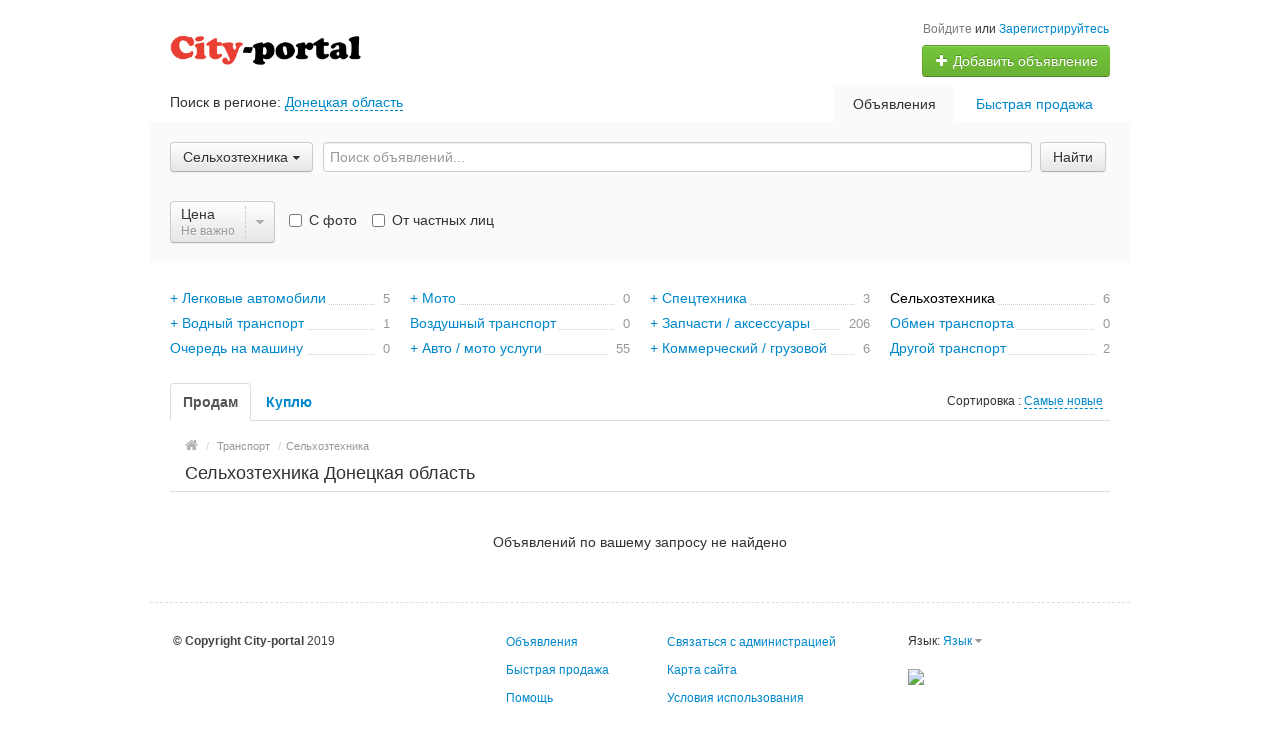

--- FILE ---
content_type: text/html; charset=UTF-8
request_url: https://city-portal.ua/don/search/transport/selhoztehnika/
body_size: 15886
content:
<!DOCTYPE html>
<html class="no-js">
<head>
<meta http-equiv="Content-Type" content="text/html; charset=utf-8" />
<title>Сельхозтехника - объявления City-portal Донецкая область</title>
<meta name="keywords" lang="ru" content="" />
<meta name="description" lang="ru" content="" />
<link rel="canonical" href="https://city-portal.ua/don/search/transport/selhoztehnika/" />
<link rel="alternate" hreflang="uk" href="https://city-portal.ua/uk/don/search/transport/selhoztehnika/" />
<meta http-equiv="Content-Language" content="ru" />
<meta name="robots" content="index, follow" />
<link rel="shortcut icon" href="//city-portal.ua/favicon.ico" />
<meta name="viewport" content="width=device-width, initial-scale=1.0, maximum-scale=1.0, user-scalable=no" />

<link rel="stylesheet" media="all" type="text/css" href="//city-portal.ua/css/custom-bootstrap.css" />
<link rel="stylesheet" media="all" type="text/css" href="//city-portal.ua/css/main.css" />
<link rel="stylesheet" href="https://maxcdn.bootstrapcdn.com/font-awesome/4.0.3/css/font-awesome.min.css" media="all" type="text/css" />
</head>
<body class="q12">
<div class="alert-popup" id="j-alert-global" style="display: none;">
    <div class="alert-popup__content">
        <div class="alert j-wrap">
            <button type="button" class="close"><i class="fa fa-times"></i></button>
            <div class="alert-title j-title"></div>
            <p class="alert-message j-message"></p>
        </div>
    </div>
</div><div id="wrap">
    <!-- BEGIN header -->
<div id="header">
        <div class="content">
        <div class="container-fluid">
            <div class="l-top row-fluid">
                                    <div class="l-top__logo span5 hidden-phone">
                        <!-- for: desktop & tablet -->
                        <div class="l-top__logo_desktop pull-left rel">
                        <a class="logo" href="https://city-portal.ua/"><img src="/img/do-logo.png" alt="" /> <span></span></a>
                        </div>
                    </div>
                                    <div class="l-top__navbar span7">
                                        <!-- for: guest -->
                    <div class="l-top__navbar_guest" id="j-header-guest-menu">
                                                <!-- for: desktop & tablet -->
                        <div class="l-top__navbar_guest_desktop hidden-phone">
                            <div class="user-menu">
                                <span class="link-block block nowrap"><a href="https://city-portal.ua/user/login" class="pseudo-link">Войдите</a> или <a href="https://city-portal.ua/user/register">Зарегистрируйтесь</a></span>
                                <div class="btn-group">
                                                                        <a class="btn btn-success nowrap" href="https://city-portal.ua/item/add"><i class="fa fa-plus white"></i> Добавить объявление</a>
                                </div>
                            </div>
                        </div>
                                                <!-- for: mobile -->
                        <div class="l-top__navbar_guest_mobile visible-phone">
                            <span class="link-block block nowrap"><a href="https://city-portal.ua/user/login" class="pseudo-link">Войдите</a> или <a href="https://city-portal.ua/user/register">Зарегистрируйтесь</a></span>
                            <div class="l-table l-top__navbar_guest_favorite">
                                <div class="l-table-row">
                                    <div class="user-menu l-table-cell">
                                        <div class="btn-group">
                                                                                        <a class="btn btn-success nowrap" href="https://city-portal.ua/item/add"><i class="fa fa-plus white"></i> Добавить объявление</a>
                                        </div>
                                    </div>
                                    <div class="l-table-cell">
                                        <div class="navbar rel">
                                            <a class="btn btn-navbar" data-target=".l-top__navbar .nav-collapse" data-toggle="collapse">
                                                <span class="fa fa-bars"></span>
                                            </a>
                                        </div>
                                    </div>
                                </div>
                            </div>
                        </div>
                                            </div>
                                                            <!-- for mobile: collapsed main menu (guest & logined)-->
                    <div class="l-top__mmenu nav-collapse collapse visible-phone">
                        <ul class="nav nav-list">
                            <li><a href="https://city-portal.ua/">Главная</a></li>
                            <li class="active"><a href="https://city-portal.ua/don/search/">Объявления</a></li><li><a href="https://city-portal.ua/services/">Быстрая продажа</a></li>                        </ul>
                    </div>
                                    </div>
            </div>

        </div>
    </div>
</div>
<!-- END header -->    <!-- BEGIN main content -->
    <div id="main">
        <div class="content">
            <div class="container-fluid">
            <!-- BEGIN filter -->
            <!-- BEGIN filter -->
<div class="f-navigation row-fluid rel">
    <!--for: desktop-->
    <div class="f-navigation__regions__title span5 hidden-phone">
                    <span>Поиск в регионе: </span>
            <a href="#" class="ajax" id="j-f-region-desktop-link">Донецкая область</a>
            </div>
    <div class="f-navigation__menu rel span7 hidden-phone">
                <!--for: desktop-->
        <div class="f-navigation__menu_desktop visible-desktop">
            <ul class="nav nav-tabs">
                <li class="pull-right">&nbsp;&nbsp;&nbsp;&nbsp;</li>
                <li class="pull-right "><a href="https://city-portal.ua/services/">Быстрая продажа</a></li><li class="pull-right active"><a href="https://city-portal.ua/don/search/">Объявления</a></li>            </ul>
        </div>
        <!--for: tablet-->
        <div class="f-navigation__menu_tablet rel visible-tablet">
            <ul class="nav nav-tabs pull-right">
                <li>
                    <div class="btn-group">
                                                <button class="btn selected" onclick="bff.redirect('https://city-portal.ua/don/search/')">Объявления</button>
                        <button class="btn dropdown-toggle" data-toggle="dropdown">
                            <i class="fa fa-bars"></i>
                        </button>
                        <ul class="dropdown-menu"><li><a href="https://city-portal.ua/don/search/" class="active">Объявления</a></li><li><a href="https://city-portal.ua/services/">Быстрая продажа</a></li></ul>
                    </div>
                </li>
            </ul>
        </div>
            </div>
</div>
<div class="row-fluid">
    <div class="f-msearch rel span12">
    <!-- START main search and filter area -->
    <noindex>
    <div id="j-f-region-desktop-popup" class="f-navigation__region_change dropdown-block box-shadow abs hide">
            <div id="j-f-region-desktop-st1" class="f-navigation__region_change_main hide" style="width: 700px;">
                <!--for: desktop-->
                <div class="f-navigation__region_change_desktop hidden-phone">
                    <fieldset class="row-fluid">
                        <form class="form-inline pull-left" action="">
                            Выберите регион:                            <div class="input-append">
                                <input type="text" id="j-f-region-desktop-st1-q" placeholder="Введите первые буквы..." />
                                <button class="btn" type="button"><i class="fa fa-search"></i></button>
                            </div>
                        </form>
                        <div class="pull-right nowrap">
                            Искать объявления по <a href="https://city-portal.ua/" id="j-f-region-desktop-all" data="{id:0,pid:0,title:'Все регионы'}">всей стране</a>
                        </div>
                    </fieldset>
                    <hr />
                    <div id="j-f-region-desktop-st1-v">
                        <ul class="f-navigation__region_change__links row-fluid">
    <li class="pull-left part span4">        <ul class="rel">
            <li class="abs letter">В</li><li><a title="Винницкая область" href="https://city-portal.ua/vin/" data="{id:2,pid:1,key:'vin'}"><span>Винницкая область</span></a></li><li><a title="Волынская область" href="https://city-portal.ua/vol/" data="{id:3,pid:1,key:'vol'}"><span>Волынская область</span></a></li>        </ul>        <ul class="rel">
            <li class="abs letter">Д</li><li><a title="Днепропетровская область" href="https://city-portal.ua/dnp/" data="{id:4,pid:1,key:'dnp'}"><span>Днепропетровская область</span></a></li><li><a title="Донецкая область" href="https://city-portal.ua/don/" data="{id:5,pid:1,key:'don'}"><span>Донецкая область</span></a></li>        </ul>        <ul class="rel">
            <li class="abs letter">Ж</li><li><a title="Житомирская область" href="https://city-portal.ua/zht/" data="{id:6,pid:1,key:'zht'}"><span>Житомирская область</span></a></li>        </ul>        <ul class="rel">
            <li class="abs letter">З</li><li><a title="Закарпатская область" href="https://city-portal.ua/zak/" data="{id:7,pid:1,key:'zak'}"><span>Закарпатская область</span></a></li><li><a title="Запорожская область" href="https://city-portal.ua/zap/" data="{id:8,pid:1,key:'zap'}"><span>Запорожская область</span></a></li>        </ul>        <ul class="rel">
            <li class="abs letter">И</li><li><a title="Ивано-Франковская область" href="https://city-portal.ua/if/" data="{id:9,pid:1,key:'if'}"><span>Ивано-Франковская область</span></a></li>        </ul>        <ul class="rel">
            <li class="abs letter">К</li><li><a title="Киевская область" href="https://city-portal.ua/ko/" data="{id:10,pid:1,key:'ko'}"><span>Киевская область</span></a></li></ul></li><li class="pull-left part span4">        <ul class="rel">
            <li class="abs letter">К</li><li><a title="Кировоградская область" href="https://city-portal.ua/kir/" data="{id:11,pid:1,key:'kir'}"><span>Кировоградская область</span></a></li><li><a title="Крым" href="https://city-portal.ua/cri/" data="{id:12,pid:1,key:'cri'}"><span>Крым</span></a></li>        </ul>        <ul class="rel">
            <li class="abs letter">Л</li><li><a title="Луганская область" href="https://city-portal.ua/lug/" data="{id:13,pid:1,key:'lug'}"><span>Луганская область</span></a></li><li><a title="Львовская область" href="https://city-portal.ua/lv/" data="{id:14,pid:1,key:'lv'}"><span>Львовская область</span></a></li>        </ul>        <ul class="rel">
            <li class="abs letter">Н</li><li><a title="Николаевская область" href="https://city-portal.ua/nik/" data="{id:15,pid:1,key:'nik'}"><span>Николаевская область</span></a></li>        </ul>        <ul class="rel">
            <li class="abs letter">О</li><li><a title="Одесская область" href="https://city-portal.ua/od/" data="{id:16,pid:1,key:'od'}"><span>Одесская область</span></a></li>        </ul>        <ul class="rel">
            <li class="abs letter">П</li><li><a title="Полтавская область" href="https://city-portal.ua/pol/" data="{id:17,pid:1,key:'pol'}"><span>Полтавская область</span></a></li>        </ul>        <ul class="rel">
            <li class="abs letter">Р</li><li><a title="Ровенская область" href="https://city-portal.ua/rov/" data="{id:18,pid:1,key:'rov'}"><span>Ровенская область</span></a></li>        </ul>        <ul class="rel">
            <li class="abs letter">С</li><li><a title="Сумская область" href="https://city-portal.ua/sum/" data="{id:19,pid:1,key:'sum'}"><span>Сумская область</span></a></li>        </ul></li><li class="pull-left part span4">        <ul class="rel">
            <li class="abs letter">Т</li><li><a title="Тернопольская область" href="https://city-portal.ua/ter/" data="{id:20,pid:1,key:'ter'}"><span>Тернопольская область</span></a></li>        </ul>        <ul class="rel">
            <li class="abs letter">Х</li><li><a title="Харьковская область" href="https://city-portal.ua/kha/" data="{id:21,pid:1,key:'kha'}"><span>Харьковская область</span></a></li><li><a title="Херсонская область" href="https://city-portal.ua/khe/" data="{id:22,pid:1,key:'khe'}"><span>Херсонская область</span></a></li><li><a title="Хмельницкая область" href="https://city-portal.ua/khm/" data="{id:23,pid:1,key:'khm'}"><span>Хмельницкая область</span></a></li>        </ul>        <ul class="rel">
            <li class="abs letter">Ч</li><li><a title="Черкасская область" href="https://city-portal.ua/chk/" data="{id:24,pid:1,key:'chk'}"><span>Черкасская область</span></a></li><li><a title="Черниговская область" href="https://city-portal.ua/chn/" data="{id:25,pid:1,key:'chn'}"><span>Черниговская область</span></a></li><li><a title="Черновицкая область" href="https://city-portal.ua/chv/" data="{id:26,pid:1,key:'chv'}"><span>Черновицкая область</span></a></li>        </ul>    </li></ul>                    </div>
                    <div class="clearfix"></div>
                </div>
            </div>
            <div id="j-f-region-desktop-st2" class="f-navigation__region_change_sub hidden-phone" style="width: 700px;">
                <fieldset class="row-fluid">
        <div class="span9">
            <b>Донецкая область</b><br />
            Искать объявления по <a href="https://city-portal.ua/don/" class="j-f-region-desktop-st2-region" data="{id:5,pid:0,type:'region',title:'Донецкая область'}">всему региону</a>        </div>
        <div class="span3"><a href="#" class="ajax change pull-right j-f-region-desktop-back">Изменить регион</a></div>
    </fieldset>
    <hr />
    <ul class="f-navigation__region_change__links row-fluid">
    <li class="pull-left part span3"><ul class="rel">
            <li class="abs letter">А</li><li><a href="https://city-portal.ua/avdeevka/" class="" data="{id:27,pid:5}" title="Авдеевка"><span>Авдеевка</span></a></li><li><a href="https://city-portal.ua/aleksandrovka-don/" class="" data="{id:31,pid:5}" title="Александровка"><span>Александровка</span></a></li><li><a href="https://city-portal.ua/amvrosievka/" class="" data="{id:37,pid:5}" title="Амвросиевка"><span>Амвросиевка</span></a></li><li><a href="https://city-portal.ua/artyemovsk-don/" class="" data="{id:46,pid:5}" title="Артёмовск"><span>Артёмовск</span></a></li>          </ul><ul class="rel">
            <li class="abs letter">В</li><li><a href="https://city-portal.ua/volnovakha/" class="" data="{id:127,pid:5}" title="Волноваха"><span>Волноваха</span></a></li>          </ul><ul class="rel">
            <li class="abs letter">Г</li><li><a href="https://city-portal.ua/gorlovka/" class="" data="{id:153,pid:5}" title="Горловка"><span>Горловка</span></a></li>          </ul><ul class="rel">
            <li class="abs letter">Д</li><li><a href="https://city-portal.ua/debaltsevo/" class="" data="{id:167,pid:5}" title="Дебальцево"><span>Дебальцево</span></a></li><li><a href="https://city-portal.ua/dzerzhinsk-don/" class="" data="{id:173,pid:5}" title="Дзержинск"><span>Дзержинск</span></a></li><li><a href="https://city-portal.ua/dimitrov/" class="" data="{id:175,pid:5}" title="Димитров"><span>Димитров</span></a></li><li><a href="https://city-portal.ua/dobropole/" class="" data="{id:180,pid:5}" title="Доброполье"><span>Доброполье</span></a></li></ul></li><li class="pull-left part span3"><ul class="rel">
            <li class="abs letter">Д</li><li><a href="https://city-portal.ua/dokuchaevsk/" class="" data="{id:181,pid:5}" title="Докучаевск"><span>Докучаевск</span></a></li><li><a href="https://city-portal.ua/donetsk/" class="" data="{id:185,pid:5}" title="Донецк"><span>Донецк</span></a></li><li><a href="https://city-portal.ua/druzhkovka/" class="" data="{id:189,pid:5}" title="Дружковка"><span>Дружковка</span></a></li>          </ul><ul class="rel">
            <li class="abs letter">Е</li><li><a href="https://city-portal.ua/enakievo/" class="" data="{id:198,pid:5}" title="Енакиево"><span>Енакиево</span></a></li>          </ul><ul class="rel">
            <li class="abs letter">Ж</li><li><a href="https://city-portal.ua/zhdanovka/" class="" data="{id:200,pid:5}" title="Ждановка"><span>Ждановка</span></a></li>          </ul><ul class="rel">
            <li class="abs letter">З</li><li><a href="https://city-portal.ua/zugres/" class="" data="{id:222,pid:5}" title="Зугрэс"><span>Зугрэс</span></a></li>          </ul><ul class="rel">
            <li class="abs letter">К</li><li><a href="https://city-portal.ua/kirovskoe/" class="" data="{id:259,pid:5}" title="Кировское"><span>Кировское</span></a></li><li><a href="https://city-portal.ua/konstantinovka/" class="" data="{id:271,pid:5}" title="Константиновка"><span>Константиновка</span></a></li><li><a href="https://city-portal.ua/kramatorsk/" class="" data="{id:284,pid:5}" title="Краматорск"><span>Краматорск</span></a></li><li><a href="https://city-portal.ua/krasnoarmeysk/" class="" data="{id:286,pid:5}" title="Красноармейск"><span>Красноармейск</span></a></li></ul></li><li class="pull-left part span3"><ul class="rel">
            <li class="abs letter">К</li><li><a href="https://city-portal.ua/krasnyyliman/" class="" data="{id:294,pid:5}" title="Красный Лиман"><span>Красный Лиман</span></a></li>          </ul><ul class="rel">
            <li class="abs letter">М</li><li><a href="https://city-portal.ua/mayorsk/" class="" data="{id:326,pid:5}" title="Майорск"><span>Майорск</span></a></li><li><a href="https://city-portal.ua/makeevka/" class="" data="{id:328,pid:5}" title="Макеевка"><span>Макеевка</span></a></li><li><a href="https://city-portal.ua/mariupol/" class="" data="{id:334,pid:5}" title="Мариуполь"><span>Мариуполь</span></a></li><li><a href="https://city-portal.ua/marinka/" class="" data="{id:335,pid:5}" title="Марьинка"><span>Марьинка</span></a></li>          </ul><ul class="rel">
            <li class="abs letter">Н</li><li><a href="https://city-portal.ua/novoazovsk/" class="" data="{id:365,pid:5}" title="Новоазовск"><span>Новоазовск</span></a></li><li><a href="https://city-portal.ua/novogrodovka/" class="" data="{id:370,pid:5}" title="Новогродовка"><span>Новогродовка</span></a></li>          </ul><ul class="rel">
            <li class="abs letter">С</li><li><a href="https://city-portal.ua/selidovo/" class="" data="{id:462,pid:5}" title="Селидово"><span>Селидово</span></a></li><li><a href="https://city-portal.ua/slavyansk/" class="" data="{id:473,pid:5}" title="Славянск"><span>Славянск</span></a></li><li><a href="https://city-portal.ua/snezhnoe/" class="" data="{id:476,pid:5}" title="Снежное"><span>Снежное</span></a></li></ul></li><li class="pull-left part span3"><ul class="rel">
            <li class="abs letter">С</li><li><a href="https://city-portal.ua/soledar/" class="" data="{id:481,pid:5}" title="Соледар"><span>Соледар</span></a></li><li><a href="https://city-portal.ua/starobeshevo/" class="" data="{id:488,pid:5}" title="Старобешево"><span>Старобешево</span></a></li>          </ul><ul class="rel">
            <li class="abs letter">Т</li><li><a href="https://city-portal.ua/torez/" class="" data="{id:514,pid:5}" title="Торез"><span>Торез</span></a></li>          </ul><ul class="rel">
            <li class="abs letter">У</li><li><a href="https://city-portal.ua/ugledar/" class="" data="{id:521,pid:5}" title="Угледар"><span>Угледар</span></a></li>          </ul><ul class="rel">
            <li class="abs letter">Х</li><li><a href="https://city-portal.ua/khartsyzsk/" class="" data="{id:530,pid:5}" title="Харцызск"><span>Харцызск</span></a></li>          </ul><ul class="rel">
            <li class="abs letter">Ш</li><li><a href="https://city-portal.ua/shakhtyersk/" class="" data="{id:561,pid:5}" title="Шахтёрск"><span>Шахтёрск</span></a></li>          </ul><ul class="rel">
            <li class="abs letter">Я</li><li><a href="https://city-portal.ua/yasinovataya/" class="" data="{id:578,pid:5}" title="Ясиноватая"><span>Ясиноватая</span></a></li>          </ul>    </li>
    </ul>
    <div class="clearfix"></div>            </div>
        </div>
        <form id="j-f-form" action="https://city-portal.ua/don/search/transport/selhoztehnika/" method="get" class="form-inline rel">
        <input type="hidden" name="c" value="304" />
        <input type="hidden" name="ct" value="0" />
        <input type="hidden" name="lt" value="1" />
        <input type="hidden" name="sort" value="new" />
        <input type="hidden" name="page" value="1" />
                <!--for: desktop and tablet-->
        <div class="f-msearch_desktop hidden-phone">
            <table width="100%">
                <tr>
                    <td class="category" width="20">
                        <a class="f-msearch_desktop__category btn nowrap" href="#" id="j-f-cat-desktop-link">
                            <span class="title">Сельхозтехника</span>
                            <i class="fa fa-caret-down"></i>
                        </a>
                    </td>
                    <td class="input">
                        <input type="text" name="q" id="j-f-query" placeholder="Поиск объявлений..." autocomplete="off" style="width: 100%" value="" maxlength="80" />
                        <div id="j-search-quick-dd" class="f-qsearch hidden-tablet rel hide">
                            <div class="f-qsearch__results j-search-quick-dd-list"></div>
                        </div>
                    </td>

                    <td width="70">
                        <button type="submit" class="btn pull-left j-submit">Найти</button>
                    </td>
                </tr>
            </table>
                        <div id="j-f-cat-desktop-popup" class="f-msearch__categories f-msearch__subcategories dropdown-title-block box-shadow abs hide">
                <div id="j-f-cat-desktop-step1" class="hide">
                    <div class="f-msearch__categories__title">
    <div class="pull-left">
        <p class="title"><strong>Выберите категорию</strong></p>
        <span class="count f12">2 819 объявлений - <a href="https://city-portal.ua/don/search/" class="j-all" data="{id:0,pid:0,title:'Все категории'}">смотреть все объявления &raquo;</a></span>
    </div>
    <div class="pull-right"><a class="close" href="#"><i class="fa fa-times"></i></a></div>
    <div class="clearfix"></div>
</div>
<div class="f-msearch__categories__list">
    <ul>
                <li>
            <a href="https://city-portal.ua/don/search/nedvizhimost/" class="block j-main" data="{id:2,subs:1,title:'Недвижимость'}">
                <img src="//city-portal.ua/files/images/cats/2o1f5e.png" alt="Недвижимость" />
                <div class="cat-name">Недвижимость</div>
            </a>
        </li>
                <li>
            <a href="https://city-portal.ua/don/search/transport/" class="block j-main" data="{id:3,subs:1,title:'Транспорт'}">
                <img src="//city-portal.ua/files/images/cats/3obf37.png" alt="Транспорт" />
                <div class="cat-name">Транспорт</div>
            </a>
        </li>
                <li>
            <a href="https://city-portal.ua/don/search/rabota/" class="block j-main" data="{id:6,subs:1,title:'Работа'}">
                <img src="//city-portal.ua/files/images/cats/6oe1cb.png" alt="Работа" />
                <div class="cat-name">Работа</div>
            </a>
        </li>
                <li>
            <a href="https://city-portal.ua/don/search/detskiy-mir/" class="block j-main" data="{id:36,subs:1,title:'Детский мир'}">
                <img src="//city-portal.ua/files/images/cats/36o41c7.png" alt="Детский мир" />
                <div class="cat-name">Детский мир</div>
            </a>
        </li>
                <li>
            <a href="https://city-portal.ua/don/search/elektronika/" class="block j-main" data="{id:37,subs:1,title:'Электроника'}">
                <img src="//city-portal.ua/files/images/cats/37of9ba.png" alt="Электроника" />
                <div class="cat-name">Электроника</div>
            </a>
        </li>
                <li>
            <a href="https://city-portal.ua/don/search/zhivotnye/" class="block j-main" data="{id:35,subs:1,title:'Животные'}">
                <img src="//city-portal.ua/files/images/cats/35o8017.png" alt="Животные" />
                <div class="cat-name">Животные</div>
            </a>
        </li>
                <li>
            <a href="https://city-portal.ua/don/search/uslugi/" class="block j-main" data="{id:7,subs:1,title:'Услуги'}">
                <img src="//city-portal.ua/files/images/cats/7obc4e.png" alt="Услуги" />
                <div class="cat-name">Услуги</div>
            </a>
        </li>
                <li>
            <a href="https://city-portal.ua/don/search/moda-i-stil/" class="block j-main" data="{id:891,subs:1,title:'Мода и стиль'}">
                <img src="//city-portal.ua/files/images/cats/891o8144.png" alt="Мода и стиль" />
                <div class="cat-name">Мода и стиль</div>
            </a>
        </li>
                <li>
            <a href="https://city-portal.ua/don/search/dom-i-sad/" class="block j-main" data="{id:899,subs:1,title:'Дом и сад'}">
                <img src="//city-portal.ua/files/images/cats/899occ85.png" alt="Дом и сад" />
                <div class="cat-name">Дом и сад</div>
            </a>
        </li>
                <li>
            <a href="https://city-portal.ua/don/search/biznes/" class="block j-main" data="{id:675,subs:1,title:'Бизнес'}">
                <img src="//city-portal.ua/files/images/cats/675o5d4e.png" alt="Бизнес" />
                <div class="cat-name">Бизнес</div>
            </a>
        </li>
                <li>
            <a href="https://city-portal.ua/don/search/hobbi-otdyh-i-sport/" class="block j-main" data="{id:903,subs:1,title:'Хобби, отдых и спорт'}">
                <img src="//city-portal.ua/files/images/cats/903o76a0.png" alt="Хобби, отдых и спорт" />
                <div class="cat-name">Хобби, отдых и спорт</div>
            </a>
        </li>
                <li>
            <a href="https://city-portal.ua/don/search/znakomstva/" class="block j-main" data="{id:5,subs:1,title:'Знакомства'}">
                <img src="//city-portal.ua/files/images/cats/5o5a81.png" alt="Знакомства" />
                <div class="cat-name">Знакомства</div>
            </a>
        </li>
            </ul>
    <div class="clearfix"></div>
</div>
                </div>
                <div id="j-f-cat-desktop-step2">
                    <div class="f-msearch__categories__title">
    <div class="pull-left">
        <a href="https://city-portal.ua/don/search/transport/" class="img j-parent" data="{id:3,pid:1,subs:1,title:'Транспорт'}"><img src="//city-portal.ua/files/images/cats/3obf37.png" alt="Транспорт" /></a>
        <div class="subcat">
                        <a href="#" class="backto block j-back" data="{prev:0}">&laquo; Вернуться к основным категориям</a>
                        <p class="title"><strong>Транспорт</strong></p>
            <span class="count f11 hidden-phone"><a href="https://city-portal.ua/don/search/transport/" data="{id:3,pid:1,subs:1,title:'Транспорт'}" class="j-f-cat-desktop-step2-parent">284</a>&nbsp;объявления</span>
        </div>
    </div>
    <div class="pull-right"><a class="close" href="#"><i class="fa fa-times"></i></a></div>
    <div class="clearfix"></div>
</div>
<div class="f-msearch__subcategories__list">
    <ul>
        <li class="span12"><ul><li><a href="https://city-portal.ua/don/search/transport/legkovye-avtomobili/" class="j-sub" data="{id:108,pid:3,subs:1,lvl:2,title:'Легковые автомобили'}"><span class="cat-name">Легковые автомобили</span> &raquo;</a></li><li><a href="https://city-portal.ua/don/search/transport/moto/" class="j-sub" data="{id:109,pid:3,subs:1,lvl:2,title:'Мото'}"><span class="cat-name">Мото</span> &raquo;</a></li><li><a href="https://city-portal.ua/don/search/transport/spetstehnika/" class="j-sub" data="{id:273,pid:3,subs:1,lvl:2,title:'Спецтехника'}"><span class="cat-name">Спецтехника</span> &raquo;</a></li><li><a href="https://city-portal.ua/don/search/transport/selhoztehnika/" class="j-sub" data="{id:304,pid:3,subs:0,lvl:2,title:'Сельхозтехника'}"><span class="cat-name">Сельхозтехника</span></a></li><li><a href="https://city-portal.ua/don/search/transport/vodnyy-transport/" class="j-sub" data="{id:253,pid:3,subs:1,lvl:2,title:'Водный транспорт'}"><span class="cat-name">Водный транспорт</span> &raquo;</a></li><li><a href="https://city-portal.ua/don/search/transport/vozdushnyy-transport/" class="j-sub" data="{id:309,pid:3,subs:0,lvl:2,title:'Воздушный транспорт'}"><span class="cat-name">Воздушный транспорт</span></a></li><li><a href="https://city-portal.ua/don/search/transport/zapchasti-aksessuary/" class="j-sub" data="{id:111,pid:3,subs:1,lvl:2,title:'Запчасти / аксессуары'}"><span class="cat-name">Запчасти / аксессуары</span> &raquo;</a></li><li><a href="https://city-portal.ua/don/search/transport/obmen-transporta/" class="j-sub" data="{id:113,pid:3,subs:0,lvl:2,title:'Обмен транспорта'}"><span class="cat-name">Обмен транспорта</span></a></li><li><a href="https://city-portal.ua/don/search/transport/ochered-na-mashinu/" class="j-sub" data="{id:114,pid:3,subs:0,lvl:2,title:'Очередь на машину'}"><span class="cat-name">Очередь на машину</span></a></li><li><a href="https://city-portal.ua/don/search/transport/avto-moto-uslugi/" class="j-sub" data="{id:112,pid:3,subs:1,lvl:2,title:'Авто / мото услуги'}"><span class="cat-name">Авто / мото услуги</span> &raquo;</a></li><li><a href="https://city-portal.ua/don/search/transport/kommercheskiy-gruzovoy/" class="j-sub" data="{id:1143,pid:3,subs:1,lvl:2,title:'Коммерческий / грузовой'}"><span class="cat-name">Коммерческий / грузовой</span> &raquo;</a></li><li><a href="https://city-portal.ua/don/search/transport/drugoy-transport/" class="j-sub" data="{id:110,pid:3,subs:0,lvl:2,title:'Другой транспорт'}"><span class="cat-name">Другой транспорт</span></a></li>                  </ul></li>
            </ul>
    <div class="clearfix"></div>
</div>
                </div>
            </div>
                        <!-- START filter for category-->
            <div class="f-catfilter rel">
                <div class="f-catfilter__content rel" id="j-f-desktop">
                    <div class="f-catfilter__popup box-shadow abs hide">    <div class="f-catfilter__popup__fromto">
        <label>от <input type="text" class="input-mini j-from" name="p[f]" value="" maxlength="15" /></label>&nbsp;
        <label>до <input type="text" class="input-mini j-to" name="p[t]" value="" maxlength="15" /></label>
        <label><select name="p[c]" style="width:65px;" class="j-curr-select"><option value="1">грн.</option><option value="3" selected="selected">$</option><option value="4">евр.</option></select></label>
        <input type="hidden" class="j-curr" value=" $" />
    </div>
      <div class="clearfix"></div>
                        <button type="button" class="btn btn-small btn-info pull-left j-submit">Отфильтровать</button>
                        <span class="f-catfilter__popup__not-important label pull-left">
                <label class="checkbox"><input type="checkbox" class="j-reset" disabled="disabled" checked="checked" />&nbsp;Не важно&nbsp;</label>
            </span>
                    </div><a href="#" class="f-catfilter__item custom-btn-filter j-button" data="{id:0,key:'price',type:'price',parent:0,seek:true}">
            <span class="f-catfilter__item__content">
                <strong>Цена</strong>
                <em class="j-value">Не важно <i class="fa fa-plus-square extra hide"></i></em>
            </span>
            <span class="f-catfilter__item__spacer spacer">
                <i class="fa fa-caret-down j-button-caret"></i>
            </span>
      </a>
    <span class="f-catfilter__item_check j-seek"><label class="checkbox j-checkbox"><input type="checkbox" name="ph" value="1"  />&nbsp;С фото</label><label class="checkbox j-checkbox"><input type="checkbox" name="ow[0]" value="1"  />&nbsp;От частных лиц</label></span>                </div>
            </div>
            <!-- END filter for category -->
                    </div>
                <!--for: mobile-->
        <div class="f-msearch_mobile visible-phone">
            <!--STAR select rerion-->
    <div class="select-ext">
        <div class="select-ext-container" style="width:100%">
            <a class="select-ext-bnt" href="#" id="j-f-region-phone-link">
                <span>Донецкая область</span>
                <i class="fa fa-caret-down"></i>
            </a>
            <div id="j-f-region-phone-popup" class="select-ext-drop hide" style="width:99%;">
                <div class="select-ext-search">
                    <input type="text" autocomplete="off" style="min-width: 183px;" id="j-f-region-phone-q" />
                    <a href="#"><i class="fa fa-search"></i></a>
                </div>
                <ul class="select-ext-results" id="j-f-region-phone-q-list">
                    <li class="first" data="{id:0,pid:0,title:'Все регионы',link:'https://city-portal.ua/'}">Искать во всех регионах</li><li data="{id:531,pid:21,title:'Харьков',link:'https://city-portal.ua/kharkov/'}">Харьков</li>                </ul>
                <div class="select-ext-no-results hide">
                    <span>Не найдено - "<span class="word"></span>"</span>
                </div>
            </div>
        </div>
    </div>
    <!--END select rerion-->
                        <!--STAR select category-->
            <div class="select-ext select-ext-group">
                <div class="select-ext-container " style="width:100%">
                    <a class="select-ext-bnt" href="#" id="j-f-cat-phone-link">
                        <span>Сельхозтехника</span>
                        <i class="fa fa-caret-down"></i>
                    </a>
                    <div id="j-f-cat-phone-popup" class="select-ext-drop hide"  style="width:99%;">
                        <!-- START categories change as index page -->
                        <div class="f-index__mobile f-index__mobile__mainfilter">
                                                        <div class="f-msearch__categories">
                                <div id="j-f-cat-phone-step1" class="hide">
                                    <div class="f-index__mobile__categories">
        <a class="block j-main" href="https://city-portal.ua/don/search/nedvizhimost/" data="{id:2,subs:1,title:'Недвижимость'}">
        <img src="//city-portal.ua/files/images/cats/2o582c.png" alt="Недвижимость" />
        <span class="inlblk">Недвижимость</span>
    </a>
        <a class="block j-main" href="https://city-portal.ua/don/search/transport/" data="{id:3,subs:1,title:'Транспорт'}">
        <img src="//city-portal.ua/files/images/cats/3o8d33.png" alt="Транспорт" />
        <span class="inlblk">Транспорт</span>
    </a>
        <a class="block j-main" href="https://city-portal.ua/don/search/rabota/" data="{id:6,subs:1,title:'Работа'}">
        <img src="//city-portal.ua/files/images/cats/6oe288.png" alt="Работа" />
        <span class="inlblk">Работа</span>
    </a>
        <a class="block j-main" href="https://city-portal.ua/don/search/detskiy-mir/" data="{id:36,subs:1,title:'Детский мир'}">
        <img src="//city-portal.ua/files/images/cats/36o3e67.png" alt="Детский мир" />
        <span class="inlblk">Детский мир</span>
    </a>
        <a class="block j-main" href="https://city-portal.ua/don/search/elektronika/" data="{id:37,subs:1,title:'Электроника'}">
        <img src="//city-portal.ua/files/images/cats/37o1645.png" alt="Электроника" />
        <span class="inlblk">Электроника</span>
    </a>
        <a class="block j-main" href="https://city-portal.ua/don/search/zhivotnye/" data="{id:35,subs:1,title:'Животные'}">
        <img src="//city-portal.ua/files/images/cats/35of487.png" alt="Животные" />
        <span class="inlblk">Животные</span>
    </a>
        <a class="block j-main" href="https://city-portal.ua/don/search/uslugi/" data="{id:7,subs:1,title:'Услуги'}">
        <img src="//city-portal.ua/files/images/cats/7o2154.png" alt="Услуги" />
        <span class="inlblk">Услуги</span>
    </a>
        <a class="block j-main" href="https://city-portal.ua/don/search/moda-i-stil/" data="{id:891,subs:1,title:'Мода и стиль'}">
        <img src="//city-portal.ua/files/images/cats/891o88b6.png" alt="Мода и стиль" />
        <span class="inlblk">Мода и стиль</span>
    </a>
        <a class="block j-main" href="https://city-portal.ua/don/search/dom-i-sad/" data="{id:899,subs:1,title:'Дом и сад'}">
        <img src="//city-portal.ua/files/images/cats/899o6de4.png" alt="Дом и сад" />
        <span class="inlblk">Дом и сад</span>
    </a>
        <a class="block j-main" href="https://city-portal.ua/don/search/biznes/" data="{id:675,subs:1,title:'Бизнес'}">
        <img src="//city-portal.ua/files/images/cats/675o973c.png" alt="Бизнес" />
        <span class="inlblk">Бизнес</span>
    </a>
        <a class="block j-main" href="https://city-portal.ua/don/search/hobbi-otdyh-i-sport/" data="{id:903,subs:1,title:'Хобби, отдых и спорт'}">
        <img src="//city-portal.ua/files/images/cats/903oa918.png" alt="Хобби, отдых и спорт" />
        <span class="inlblk">Хобби, отдых и спорт</span>
    </a>
        <a class="block j-main last" href="https://city-portal.ua/don/search/znakomstva/" data="{id:5,subs:1,title:'Знакомства'}">
        <img src="//city-portal.ua/files/images/cats/5o2e24.png" alt="Знакомства" />
        <span class="inlblk">Знакомства</span>
    </a>
    </div>
                                </div>
                                <div id="j-f-cat-phone-step2">
                                    <div class="f-index__mobile__subcategories">
    <div class="f-index__mobile__subcategories__title">
        <a href="https://city-portal.ua/don/search/transport/" class="img j-parent" data="{id:3,pid:1,subs:1,title:'Транспорт'}"><img src="//city-portal.ua/files/images/cats/3o8d33.png" alt="Транспорт" /></a>
        <div class="subcat">
                        <a href="#" class="backto ajax j-back" data="{prev:0}">&laquo; Вернуться назад</a>
                        <p class="title"><strong>Транспорт</strong></p>
        </div>
    </div>
    <div class="f-index__mobile__subcategories__list">
        <ul>
            <li><a href="https://city-portal.ua/don/search/transport/" class="all j-f-cat-phone-step2-parent" data="{id:3,pid:1,subs:1,title:'Транспорт'}">Все подкатегории&nbsp;&raquo;</a></li>
                        <li><a href="https://city-portal.ua/don/search/transport/legkovye-avtomobili/" class="j-sub" data="{id:108,pid:3,subs:1,title:'Легковые автомобили'}">Легковые автомобили</a></li>
                        <li><a href="https://city-portal.ua/don/search/transport/moto/" class="j-sub" data="{id:109,pid:3,subs:1,title:'Мото'}">Мото</a></li>
                        <li><a href="https://city-portal.ua/don/search/transport/spetstehnika/" class="j-sub" data="{id:273,pid:3,subs:1,title:'Спецтехника'}">Спецтехника</a></li>
                        <li><a href="https://city-portal.ua/don/search/transport/selhoztehnika/" class="j-sub active" data="{id:304,pid:3,subs:0,title:'Сельхозтехника'}">Сельхозтехника</a></li>
                        <li><a href="https://city-portal.ua/don/search/transport/vodnyy-transport/" class="j-sub" data="{id:253,pid:3,subs:1,title:'Водный транспорт'}">Водный транспорт</a></li>
                        <li><a href="https://city-portal.ua/don/search/transport/vozdushnyy-transport/" class="j-sub" data="{id:309,pid:3,subs:0,title:'Воздушный транспорт'}">Воздушный транспорт</a></li>
                        <li><a href="https://city-portal.ua/don/search/transport/zapchasti-aksessuary/" class="j-sub" data="{id:111,pid:3,subs:1,title:'Запчасти / аксессуары'}">Запчасти / аксессуары</a></li>
                        <li><a href="https://city-portal.ua/don/search/transport/obmen-transporta/" class="j-sub" data="{id:113,pid:3,subs:0,title:'Обмен транспорта'}">Обмен транспорта</a></li>
                        <li><a href="https://city-portal.ua/don/search/transport/ochered-na-mashinu/" class="j-sub" data="{id:114,pid:3,subs:0,title:'Очередь на машину'}">Очередь на машину</a></li>
                        <li><a href="https://city-portal.ua/don/search/transport/avto-moto-uslugi/" class="j-sub" data="{id:112,pid:3,subs:1,title:'Авто / мото услуги'}">Авто / мото услуги</a></li>
                        <li><a href="https://city-portal.ua/don/search/transport/kommercheskiy-gruzovoy/" class="j-sub" data="{id:1143,pid:3,subs:1,title:'Коммерческий / грузовой'}">Коммерческий / грузовой</a></li>
                        <li><a href="https://city-portal.ua/don/search/transport/drugoy-transport/" class="j-sub" data="{id:110,pid:3,subs:0,title:'Другой транспорт'}">Другой транспорт</a></li>
                    </ul>
    </div>
</div>
                                </div>
                            </div>
                        </div>
                        <!-- END categories change as index -->
                    </div>
                </div>
            </div>
            <!--END select category-->
                        <div class="input-append span12">
                <input type="text" name="mq" placeholder="Поиск объявлений..." value="" maxlength="80" />
                <button type="submit" class="btn j-submit"><i class="fa fa-search"></i></button>
            </div>
                        <!--STAR filter category-->
            <div class="f-catfiltermob">
                <span class="f-catfiltermob__content__title">
                    <a class="ajax" href="javascript:void(0);">Фильтровать результаты</a>
                </span>
                <div class="f-catfiltermob__content hide" id="j-f-phone">
                    <div class="f-catfiltermob__item j-checkbox j-seek">
            <label class="checkbox"><input type="checkbox" name="mph" value="1"  />&nbsp;С фото</label>
        </div>
        <div class="f-catfiltermob__item j-checkbox j-seek">
            <label class="checkbox"><input type="checkbox" name="mow[0]" value="1"  />&nbsp;От частных лиц</label>
        </div>                    <div class="clearfix"></div>
                    <button type="button" class="btn btn-small btn-info j-submit">Отфильтровать</button>
                    <button type="button" class="btn btn-small j-cancel">Отменить</button>
                </div>
            </div>
            <!--STAR filter category-->
                    </div>
            </form>
    </noindex>
    <!-- END main search and filter area -->
    </div>
</div>

<div class="pt10"></div>
<div class="f-categories hidden-phone">
    <div class="f-categories-in" id="j-f-categories-block">
				<ul class="f-categories-col">
			<li>
				<a href="https://city-portal.ua/don/search/transport/legkovye-avtomobili/" class="" title="Легковые автомобили">
				<span class="f-categories-col-item">
					+					Легковые автомобили				</span><span class="f-categories-col-count">5</span></a>				
			</li>
		</ul>
				<ul class="f-categories-col">
			<li>
				<a href="https://city-portal.ua/don/search/transport/moto/" class="" title="Мото">
				<span class="f-categories-col-item">
					+					Мото				</span><span class="f-categories-col-count">0</span></a>				
			</li>
		</ul>
				<ul class="f-categories-col">
			<li>
				<a href="https://city-portal.ua/don/search/transport/spetstehnika/" class="" title="Спецтехника">
				<span class="f-categories-col-item">
					+					Спецтехника				</span><span class="f-categories-col-count">3</span></a>				
			</li>
		</ul>
				<ul class="f-categories-col">
			<li>
				<a href="https://city-portal.ua/don/search/transport/selhoztehnika/" class="active" title="Сельхозтехника">
				<span class="f-categories-col-item">
										Сельхозтехника				</span><span class="f-categories-col-count">6</span></a>				
			</li>
		</ul>
				<ul class="f-categories-col">
			<li>
				<a href="https://city-portal.ua/don/search/transport/vodnyy-transport/" class="" title="Водный транспорт">
				<span class="f-categories-col-item">
					+					Водный транспорт				</span><span class="f-categories-col-count">1</span></a>				
			</li>
		</ul>
				<ul class="f-categories-col">
			<li>
				<a href="https://city-portal.ua/don/search/transport/vozdushnyy-transport/" class="" title="Воздушный транспорт">
				<span class="f-categories-col-item">
										Воздушный транспорт				</span><span class="f-categories-col-count">0</span></a>				
			</li>
		</ul>
				<ul class="f-categories-col">
			<li>
				<a href="https://city-portal.ua/don/search/transport/zapchasti-aksessuary/" class="" title="Запчасти / аксессуары">
				<span class="f-categories-col-item">
					+					Запчасти / аксессуары				</span><span class="f-categories-col-count">206</span></a>				
			</li>
		</ul>
				<ul class="f-categories-col">
			<li>
				<a href="https://city-portal.ua/don/search/transport/obmen-transporta/" class="" title="Обмен транспорта">
				<span class="f-categories-col-item">
										Обмен транспорта				</span><span class="f-categories-col-count">0</span></a>				
			</li>
		</ul>
				<ul class="f-categories-col">
			<li>
				<a href="https://city-portal.ua/don/search/transport/ochered-na-mashinu/" class="" title="Очередь на машину">
				<span class="f-categories-col-item">
										Очередь на машину				</span><span class="f-categories-col-count">0</span></a>				
			</li>
		</ul>
				<ul class="f-categories-col">
			<li>
				<a href="https://city-portal.ua/don/search/transport/avto-moto-uslugi/" class="" title="Авто / мото услуги">
				<span class="f-categories-col-item">
					+					Авто / мото услуги				</span><span class="f-categories-col-count">55</span></a>				
			</li>
		</ul>
				<ul class="f-categories-col">
			<li>
				<a href="https://city-portal.ua/don/search/transport/kommercheskiy-gruzovoy/" class="" title="Коммерческий / грузовой">
				<span class="f-categories-col-item">
					+					Коммерческий / грузовой				</span><span class="f-categories-col-count">6</span></a>				
			</li>
		</ul>
				<ul class="f-categories-col">
			<li>
				<a href="https://city-portal.ua/don/search/transport/drugoy-transport/" class="" title="Другой транспорт">
				<span class="f-categories-col-item">
										Другой транспорт				</span><span class="f-categories-col-count">2</span></a>				
			</li>
		</ul>
			</div>
</div>            <!-- END filter -->
            <div class="row-fluid">
    <div class="l-page l-page_right sr-page span12">
        <div class="l-table"><div class="l-table-row">            <div class="l-main l-table-cell">
                <div class="l-main__content">
                    <div id="j-bbs-search-list">
                        <ul class="sr-page__main__navigation nav nav-tabs">
                            <li class="active hidden-phone"><a href="javascript:void(0);" class="j-f-cattype-desktop" data="{id:0,title:'Продам'}" data-id="0"><b>Продам</b></a></li><li class="hidden-phone"><a href="javascript:void(0);" class="j-f-cattype-desktop" data="{id:1,title:'Куплю'}" data-id="1"><b>Куплю</b></a></li>                            <li class="sr-page__navigation__type dropdown rel visible-phone">
                                <a class="dropdown-toggle" id="j-f-cattype-phone-dd-link" data-current="0" href="javascript:void(0);">
                                    <span class="lnk">Продам</span> <i class="fa fa-caret-down"></i>
                                </a>
                                <ul class="dropdown-menu dropdown-block box-shadow" id="j-f-cattype-phone-dd">
                                    <li><a href="javascript:void(0);" class="j-f-cattype-phone" data="{id:0,title:'Продам'}">Продам</a> </li><li><a href="javascript:void(0);" class="j-f-cattype-phone" data="{id:1,title:'Куплю'}">Куплю</a> </li>                                </ul>
                            </li>
                                                        <li class="sr-page__navigation__sort pull-right dropdown rel">
                                <a class="dropdown-toggle" id="j-f-sort-dd-link" data-current="new" href="javascript:void(0);">
                                    <span class="hidden-phone">Сортировка : </span>
                                    <span class="visible-phone pull-left"><i class="fa fa-refresh"></i>&nbsp;</span>
                                    <span class="lnk">Самые новые</span>
                                </a>
                                <ul class="dropdown-menu dropdown-block box-shadow" id="j-f-sort-dd">
                                    <li><a href="javascript:void(0);" class="j-f-sort" data="{key:'new',title:'Самые новые'}">Самые новые</a></li><li><a href="javascript:void(0);" class="j-f-sort" data="{key:'price-asc',title:'От дешевых к дорогим'}">От дешевых к дорогим</a></li><li><a href="javascript:void(0);" class="j-f-sort" data="{key:'price-desc',title:'От дорогих к дешевым'}">От дорогих к дешевым</a></li>                                </ul>
                            </li>
                                                    </ul>
                                                <ul class="l-page__breadcrumb breadcrumb hidden-phone">
    <li><a href="https://city-portal.ua/don/"><i class="fa fa-home"></i></a> <span class="divider">/</span></li>
    <li><a href="https://city-portal.ua/don/search/transport/">Транспорт</a> <span class="divider">/</span></li><li><span class="active">Сельхозтехника</span></li></ul>
                        <div class="sr-page__result__navigation rel">
                            <div class="sr-page__result__navigation__title pull-left"><h1 class="pull-left">Сельхозтехника Донецкая область</h1></div>
                            <div class="sr-page__list__navigation_view pull-right">
                                                                <div id="j-f-listtype" class="hide">
                                <a href="javascript:void(0);" data="{id:1}" data-id="1" class="j-type active"><i class="fa fa-th-list"></i><span class="hidden-phone">Списком</span></a><a href="javascript:void(0);" data="{id:2}" data-id="2" class="j-type"><i class="fa fa-th"></i><span class="hidden-phone">Галереей</span></a>                                </div>
                            </div>
                            <div class="clearfix"></div>
                        </div>
                                                                        <!-- for: desktop & tablet -->
                        <div class="hidden-phone j-list-desktop j-list-tablet">
                            <br />
<p class="align-center">
    <br />Объявлений по вашему запросу не найдено    </p>                        </div>
                                                <!-- for: mobile -->
                        <div class="visible-phone j-list-phone">
                            <br />
<p class="align-center">
    <br />Объявлений по вашему запросу не найдено    </p>                        </div>
                                                                        <div id="j-bbs-search-pgn">
                                                    </div>
                    </div>
                </div>
            </div>
                                </div></div>        <div class="l-info">
                    </div>
    </div>
</div>
<script type="text/javascript">
</script>
            </div>
        </div>
    </div>
    <!-- END main content -->
    <div id="push"></div>
</div>
<!-- BEGIN footer -->
<p class="c-scrolltop" id="j-scrolltop" style="display: none;">
    <a href="#"><span><i class="fa fa-arrow-up"></i></span>Наверх</a>
</p>
<div id="footer" class="l-footer hidden-phone">
    <div class="content">
        <div class="container-fluid  l-footer__content">
            <div class="row-fluid l-footer__content_padding">
                <div class="span4">
                    <p class="copyrights">&nbsp;<b helvetica="" neue";"="" style="color: rgb(69, 69, 69);">© Copyright City-portal</b><span helvetica="" neue";"="" style="color: rgb(69, 69, 69);">&nbsp;2019</span>&nbsp;</p><style type="text/css">
p.p1 {margin: 0.0px 0.0px 0.0px 0.0px; font: 12.0px 'Helvetica Neue'; color: #454545}
</style>                </div>
                <div class="span2">
                                        <ul><li><a href="https://city-portal.ua/don/search/" class="">Объявления</a></li><li><a href="https://city-portal.ua/services/" class="">Быстрая продажа</a></li><li><a href="https://city-portal.ua/help/" class="">Помощь</a></li>                    </ul>
                                    </div>
                <div class="span3">
                                        <ul><li><a href="https://city-portal.ua/contact/" class="">Связаться с администрацией</a></li><li><a href="https://city-portal.ua/sitemap/" class="">Карта сайта</a></li><li><a href="https://city-portal.ua/agreement.html" class="">Условия использования</a></li>                    </ul>
                                    </div>
                <div class="span3">
                                        <div class="l-footer__content__counters">
                                                    <div class="l-footer__lang rel">
                                Язык: <a class="dropdown-toggle ajax ajax-ico" id="j-language-dd-link" data-current="ru" href="javascript:void(0);">
                                    <span class="lnk">Язык</span> <i class="fa fa-caret-down"></i>
                                </a>
                                <div class="dropdown-menu dropdown-block pull-left box-shadow" id="j-language-dd">
                                    <ul>
                                                                                    <li>
                                                <a href="https://city-portal.ua/search/transport/selhoztehnika/" class="ico  active">
                                                    <img src="//city-portal.ua/img/lang/ru.gif" alt="" />
                                                    <span>Язык</span>
                                                </a>
                                            </li>
                                                                                    <li>
                                                <a href="https://city-portal.ua/uk/search/transport/selhoztehnika/" class="ico ">
                                                    <img src="//city-portal.ua/img/lang/uk.gif" alt="" />
                                                    <span>Мова</span>
                                                </a>
                                            </li>
                                                                            </ul>
                                </div>
                            </div>
                            <script type="text/javascript">
                                                            </script>
                                                <div class="l-footer__content__counters__list">
                                                    <div class="item"><!-- I.UA counter --><a href="http://www.i.ua/" target="_blank" onclick="this.href='http://i.ua/r.php?220636';" title="Rated by I.UA">
<script type="text/javascript"><!--
iS='http'+(window.location.protocol=='https:'?'s':'')+
'://r.i.ua/s?u220636&p264&n'+Math.random();
iD=document;if(!iD.cookie)iD.cookie="b=b; path=/";if(iD.cookie)iS+='&c1';
iS+='&d'+(screen.colorDepth?screen.colorDepth:screen.pixelDepth)
+"&w"+screen.width+'&h'+screen.height;
iT=iR=iD.referrer.replace(iP=/^[a-z]*:\/\//,'');iH=window.location.href.replace(iP,'');
((iI=iT.indexOf('/'))!=-1)?(iT=iT.substring(0,iI)):(iI=iT.length);
if(iT!=iH.substring(0,iI))iS+='&f'+escape(iR);
iS+='&r'+escape(iH);
iD.write('<img src="'+iS+'" border="0" width="88" height="15" />');
//--></script></a><!-- End of I.UA counter --></div><div class="item"><!-- Global site tag (gtag.js) - Google Analytics -->
<script async src="https://www.googletagmanager.com/gtag/js?id=UA-117756332-1"></script>
<script>
  window.dataLayer = window.dataLayer || [];
  function gtag(){dataLayer.push(arguments);}
  gtag('js', new Date());

  gtag('config', 'UA-117756332-1');
</script></div><div class="item"><script async src="//pagead2.googlesyndication.com/pagead/js/adsbygoogle.js"></script>
<script>
     (adsbygoogle = window.adsbygoogle || []).push({
          google_ad_client: "ca-pub-4897725498986897",
          enable_page_level_ads: true
     });
</script></div>                                                </div>
                    </div>
                    <div class="clearfix"></div>
                </div>
            </div>
        </div>
    </div>
</div>
<div id="footer" class="l-footer l-footer_mobile visible-phone">
    <div class="l-footer_mobile__menu">
            <ul><li><a href="https://city-portal.ua/don/search/" class="">Объявления</a></li><li><a href="https://city-portal.ua/services/" class="">Быстрая продажа</a></li><li><a href="https://city-portal.ua/help/" class="">Помощь</a></li>        </ul>
        </div>
    <div class="l-footer_mobile__menu">
                    <ul><li><a href="https://city-portal.ua/contact/" class=" pseudo-link">Связаться с администрацией</a></li><li><a href="https://city-portal.ua/sitemap/" class=" pseudo-link">Карта сайта</a></li><li><a href="https://city-portal.ua/agreement.html" class=" pseudo-link">Условия использования</a></li>            </ul>
            </div>
    <div class="l-footer_mobile__lang mrgt20">
            <div class="l-footer__lang rel">
            Язык: <a class="dropdown-toggle ajax ajax-ico" id="j-language-dd-phone-link" data-current="ru" href="javascript:void(0);">
                <span class="lnk">Язык</span> <i class="fa fa-caret-down"></i>
            </a>
            <div class="dropdown-menu dropdown-block box-shadow" id="j-language-dd-phone">
                <ul>
                                            <li>
                            <a href="https://city-portal.ua/search/transport/selhoztehnika/" class="ico  active">
                                <img src="//city-portal.ua/img/lang/ru.gif" alt="" />
                                <span>Язык</span>
                            </a>
                        </li>
                                            <li>
                            <a href="https://city-portal.ua/uk/search/transport/selhoztehnika/" class="ico ">
                                <img src="//city-portal.ua/img/lang/uk.gif" alt="" />
                                <span>Мова</span>
                            </a>
                        </li>
                                    </ul>
            </div>
        </div>
        <script type="text/javascript">
                    </script>
        </div>
    <div class="l-footer_mobile__copy mrgt15 mrgb30">
        <p class="copyrights">&nbsp;<b helvetica="" neue";"="" style="color: rgb(69, 69, 69);">© Copyright City-portal</b><span helvetica="" neue";"="" style="color: rgb(69, 69, 69);">&nbsp;2019</span>&nbsp;</p><style type="text/css">
p.p1 {margin: 0.0px 0.0px 0.0px 0.0px; font: 12.0px 'Helvetica Neue'; color: #454545}
</style>        <br>
    </div>
</div>
<!-- END footer -->
<script src="//city-portal.ua/js/bff/jquery/jquery.min.js" type="text/javascript" charset="utf-8"></script>
<script src="//city-portal.ua/js/bff/bff.js?v=3" type="text/javascript" charset="utf-8"></script>
<script src="//city-portal.ua/js/bootstrap.min.js" type="text/javascript" charset="utf-8"></script>
<script src="//city-portal.ua/js/app.js?v=13" type="text/javascript" charset="utf-8"></script>
<script src="//city-portal.ua/js/bff/history/history.min.js" type="text/javascript" charset="utf-8"></script>
<script src="//city-portal.ua/js/filter.js?v=3" type="text/javascript" charset="utf-8"></script>
<script src="//city-portal.ua/js/bbs.search.js?v=7" type="text/javascript" charset="utf-8"></script>
<script type="text/javascript">
</script>
<script type="text/javascript">
//<![CDATA[
$(function(){
    app.init({adm: false, host:'city-portal.ua', hostSearch: 'https://city-portal.ua/don/', rootStatic: '//city-portal.ua',
              cookiePrefix: 'bff_', regionPreSuggest: [["531","Харьков","1","21"]], lng: 'ru',
    lang: {"fav_in": "Добавить в избранное","fav_out": "Удалить из избранного","fav_added_msg": "Весь список ваших избранных объявлений можно посмотреть <a href=\"https:\/\/city-portal.ua\/cabinet\/favs\" class=\"green-link\">тут<\/a>","fav_added_title": "Объявление добавленно в избранные","fav_limit": "Авторизуйтесь для возможности добавления большего количества объявлений в избранные","form_btn_loading": "Подождите...","form_alert_errors": "При заполнении формы возникли следующие ошибки:","form_alert_required": "Заполните все отмеченные поля"},
    mapType: 'google',
    logined: false,
    device: 'desktop',
    catsFilterLevel: 2    });
 });

    $(function(){
        jBBSSearch.init({"lang": {"range_from": "от","range_to": "до","btn_reset": "Не важно","map_toggle_open": "больше карты","map_toggle_close": "меньше карты","metro_declension": "станция;станции;станций"},"cattype": [{"id": "0","title": "Продам"},{"id": "1","title": "Куплю"}],"cattype_ex": false,"listtype": {"1": {"t": "Списком","i": "fa fa-th-list","a": true},"2": {"t": "Галереей","i": "fa fa-th","a": "0"}},"sort": {"new": {"t": "Самые новые"},"price-asc": {"t": "От дешевых к дорогим"},"price-desc": {"t": "От дорогих к дешевым"}},"items": [],"defaultCoords": ["50.4501","30.5234"],"ajax": true});
    });

                                $(function(){
                                    app.popup('language', '#j-language-dd', '#j-language-dd-link');
                                });
                                
            $(function(){
                app.popup('language-phone', '#j-language-dd-phone', '#j-language-dd-phone-link');
            });
            
//]]></script></body>
</html>

--- FILE ---
content_type: text/html; charset=utf-8
request_url: https://www.google.com/recaptcha/api2/aframe
body_size: 270
content:
<!DOCTYPE HTML><html><head><meta http-equiv="content-type" content="text/html; charset=UTF-8"></head><body><script nonce="GCmkVMrXflSBJVnNFGn8Vw">/** Anti-fraud and anti-abuse applications only. See google.com/recaptcha */ try{var clients={'sodar':'https://pagead2.googlesyndication.com/pagead/sodar?'};window.addEventListener("message",function(a){try{if(a.source===window.parent){var b=JSON.parse(a.data);var c=clients[b['id']];if(c){var d=document.createElement('img');d.src=c+b['params']+'&rc='+(localStorage.getItem("rc::a")?sessionStorage.getItem("rc::b"):"");window.document.body.appendChild(d);sessionStorage.setItem("rc::e",parseInt(sessionStorage.getItem("rc::e")||0)+1);localStorage.setItem("rc::h",'1769107063342');}}}catch(b){}});window.parent.postMessage("_grecaptcha_ready", "*");}catch(b){}</script></body></html>